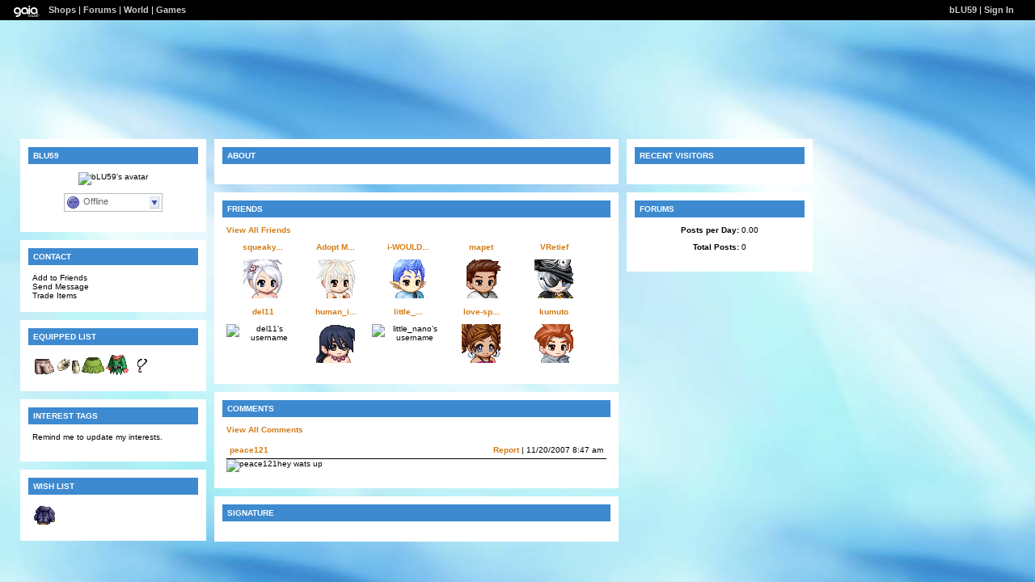

--- FILE ---
content_type: text/html; charset=UTF-8
request_url: https://www.gaiaonline.com/profiles/blu59/9566742/
body_size: 4076
content:
<!DOCTYPE html>
<html xmlns="//www.w3.org/1999/xhtml"  xml:lang="en" lang="en">
<head id="profiles_head">
    <!--[if IE]><![endif]-->
<meta http-equiv="Content-Type" content="text/html; charset=utf-8" />
<meta name="description" content="Gaia Online is an online hangout, incorporating social networking, forums, gaming and a virtual world." />
<meta name="apple-itunes-app" content="app-id=1453789654" />
<title>Viewing bLU59&#039;s profile | Profiles v2 | Gaia Online</title>
<link rel="search" href="https://cdn1.gaiaonline.com/gaiaonline_search.xml" type="application/opensearchdescription+xml" title="Gaia Online" />
<script type="text/javascript">/*<![CDATA[*/function GAIA_config(key){return {"main_server":"www.gaiaonline.com","graphics_server":"graphics.gaiaonline.com","jscompiler_server":"cdn1.gaiaonline.com","gsi_server":"www.gaiaonline.com","no_image":"https:\/\/graphics.gaiaonline.com\/images\/s.gif","avatar_server":"a1cdn.gaiaonline.com","avatar_save":"www.gaiaonline.com","session_page":2500,"cache_value":2306773549,"gbar_autorefresh_interval":"30000","town_name":null,"fb_api_key":null,"fading_alerts":0,"is_vip_member":0,"vip_discount_available":0}[key.toLowerCase()];}/*]]>*/</script>
<link rel="stylesheet" type="text/css" href="https://cdn1.gaiaonline.com/src/_/e143bb5df5304ae98988a03a4dabca2e-1483-65/src/css/widgets/blockedimages.css" media="screen" />
<link rel="stylesheet" type="text/css" href="https://cdn1.gaiaonline.com/src/_/e143bb5df5304ae98988a03a4dabca2e-1483-69/pkg-bbcode.css" media="screen" />
<script type="text/javascript">/*<![CDATA[*/
var _gaq=[["_setAccount","UA-3607820-1"],["_trackPageview"],["_trackPageLoadTime"]];
/*]]>*/</script>
<link rel="stylesheet" type="text/css" href="https://cdn1.gaiaonline.com/src/_/e143bb5df5304ae98988a03a4dabca2e-1483-527/pkg-gaia_profilesv2_viewing.css" media="screen" />
<link rel="stylesheet" type="text/css" href="https://cdn1.gaiaonline.com/src/_/e143bb5df5304ae98988a03a4dabca2e-1483-79/src/css/collections/add.css" media="screen" />
<link rel="stylesheet" type="text/css" href="https://cdn1.gaiaonline.com/src/_/e143bb5df5304ae98988a03a4dabca2e-1483-65/src/css/widgets/blockedimages.css" media="screen" />
<link rel="stylesheet" type="text/css" href="https://cdn1.gaiaonline.com/src/_/e143bb5df5304ae98988a03a4dabca2e-1483-69/pkg-bbcode.css" media="screen" />
    <style type="text/css">/*<![CDATA[*/
        .bd{color:#000;}
    /*]]>*/</style>
<script type="text/javascript" src="https://cdn1.gaiaonline.com/src/_/e143bb5df5304ae98988a03a4dabca2e-1483-654/pkg-gaia_core_nli.js"></script>
<script src="//graphics.gaiaonline.com/ruffle/20250917/ruffle.js?source=jsheader"></script><script type="text/javascript" src="https://cdn1.gaiaonline.com/src/vendors/yui/alloy3.0/build/aui/aui-min.js?v=1"></script>
<script type="text/javascript" src="https://cdn1.gaiaonline.com/src/_/e143bb5df5304ae98988a03a4dabca2e-1483-108/src/js/collections/add.js"></script>
<script type="text/javascript" src="https://cdn1.gaiaonline.com/src/_/e143bb5df5304ae98988a03a4dabca2e-1483-527/pkg-gaia_profilesv2_viewing.js"></script>
<script type="text/javascript" src="https://cdn1.gaiaonline.com/src/_/e143bb5df5304ae98988a03a4dabca2e-1483-69/pkg-bbcode.js"></script>


<style type="text/css">
/* User-chosen Profile Theme */

        .panel{padding: 15px;}
        .panel h2{margin:-5px -5px 10px -5px;padding:5px 6px;background:#aaa;text-align:left;text-transform:uppercase;font-weight:bold;color:#fff;font-size:10px;}
        html { background: url(https://graphics.gaiaonline.com/images/profiles/v2/backgrounds/bg_wallpaper.jpg) repeat; }
        body { background:  no-repeat; }
        .panel h2{background:#3D8AD0;color:#fff;}
        .panel{background:#fff;color:#000;}
        a{color:#D37B14;}
        #header a{color:#D37B14;}

    #gaia_header {display:block !important; position:relative !important; top:0px !important; left:0px !important; width:100% !important; height:25px !important; margin:0 !important; padding:0 !important; z-index:9999 !important; font-size:11px !important;}
    #header_left {display:block !important; position:relative !important; top:0px !important; float:left !important; width:49% !important; height:25px !important; line-height:24px !important; margin:0 !important; padding:0 !important; z-index:9999 !important; font-size:11px !important; text-align:left !important;}
    #header_right {display:block !important; position:relative !important; top:0px !important; right:0px !important; width:49% !important; height:25px !important; line-height:24px !important; margin:0 !important; padding:0 !important; z-index:9999 !important; font-size:11px !important; text-align:right !important;}
    #header_left img {display:inline !important;}
    #header_left ul {display:inline !important;}
    #header_right ul {display:inline !important;}
    #header_left li {display:inline !important;}
    #header_right li {display:inline !important;}
    #header_left a {display:inline !important;}
    #header_right a {display:inline !important;}
</style>
</head>

<body id="viewer" class=" bbcode-swap-blocked-group ">
<div id="gaia_header">
    <ul id="header_left">
        <li class="spacer"></li>
        <li><a href="/"><img src="https://graphics.gaiaonline.com/images/profile/mini_gaialogo.gif" width="47" height="23" alt="Gaia"/></a></li>
        <li><a href="/market/">Shops</a></li>
        <li>| <a href="/forum/">Forums</a></li>
        <li>| <a href="/world/">World</a></li>
        <li>| <a href="/games/">Games</a></li>
    </ul>

    <ul id="header_right">
        <li><a href="https://www.gaiaonline.com/profiles/blu59/9566742/">bLU59</a></li>
            <li>| <a href="/auth/">Sign In</a></li>
    </ul>
</div>

    <div id="panel-details">
        <div class="hd">
            <h2></h2>
        </div>
        <div class="bd"></div>
        <div class="ft"></div>
    </div>

    <div id="columns">
                <div id="column_1" class="column focus_column">
        <div class="panel details_panel" id="id_details" >
            <h2 id="details_title" class="9566742">bLU59</h2>
            <input type="hidden" id="avatarnonce" value="2116467189.1770001625.1735396777">
                    <p><img   src="https://a1cdn.gaiaonline.com/dress-up/avatar/ava/16/fa/61ffb42191fa16_flip.png?t=1193979225_6.00_00" alt="bLU59's avatar" width="120" height="150" /></p>
<div class="forum_userstatus"><div class="statuslinks"><div class="pushBox" id="a_9566742" data-uid="9566742">&nbsp;</div><span class="offline">Offline</span></div></div>        </div>
<div class="panel contact_panel" id="id_contact">
    <h2 id="contact_title">Contact</h2>
    <ul>
        <li><span>Add to Friends</span></li>
        <li><span>Send Message</span></li>
        <li><span>Trade Items</span></li>
    </ul>
</div>
    <div class="panel equipped_list_panel" id="id_equipment">
        <h2 id="equipment_title">Equipped List</h2>
                <div class="item">
                        <a href="https://www.gaiaonline.com/virtual-items/warm-starter-khaki-shorts/i.f1cf5482c71dcad9ebfc25f15713ca63/" class="item_info" id="_7092" name="f1cf5482c71dcad9ebfc25f15713ca63" title="Warm Starter Khaki Shorts - virtual item">
                            <img   src="https://graphics.gaiaonline.com/images/thumbnails/13b0963a1bb4.png" alt="Warm Starter Khaki Shorts - virtual item" height="30" width="30" />
                        </a>
                </div>
                <div class="item">
                        <a href="https://www.gaiaonline.com/virtual-items/warm-hip-starter-sneakers/i.0278aaa3f3418cab2c18368f77887ad5/" class="item_info" id="_7201" name="0278aaa3f3418cab2c18368f77887ad5" title="Warm Hip Starter Sneakers - virtual item">
                            <img   src="https://graphics.gaiaonline.com/images/thumbnails/1b7f53f51c21.png" alt="Warm Hip Starter Sneakers - virtual item" height="30" width="30" />
                        </a>
                </div>
                <div class="item">
                        <a href="https://www.gaiaonline.com/virtual-items/citrus-snug-balloon-skirt/i.41ef041d67677149960f9bd83f95701e/" class="item_info" id="_10605" name="41ef041d67677149960f9bd83f95701e" title="Citrus Snug Balloon Skirt - virtual item">
                            <img   src="https://graphics.gaiaonline.com/images/thumbnails/55eb3897296d.png" alt="Citrus Snug Balloon Skirt - virtual item" height="30" width="30" />
                        </a>
                </div>
                <div class="item">
                        <a href="https://www.gaiaonline.com/virtual-items/elf-style-shirt/i.21ea40af600c9060ea5f3c18e24a7b18/" class="item_info" id="_1698" name="21ea40af600c9060ea5f3c18e24a7b18" title="Elf Style Shirt - virtual item">
                            <img   src="https://graphics.gaiaonline.com/images/thumbnails/3404dda6a2.png" alt="Elf Style Shirt - virtual item" height="30" width="30" />
                        </a>
                </div>
                <div class="item">
                        <a href="https://www.gaiaonline.com/virtual-items/stethoscope/i.cdd6a77a01fe231ff4ccf967c08c982a/" class="item_info" id="_3937" name="cdd6a77a01fe231ff4ccf967c08c982a" title="Stethoscope - virtual item">
                            <img   src="https://graphics.gaiaonline.com/images/thumbnails/6b197105f61.png" alt="Stethoscope - virtual item" height="30" width="30" />
                        </a>
                </div>
        <div class="clear"></div>
    </div>
        <div class="panel interests_panel" id="id_interests">
            <h2 id="interests_title">Interest Tags</h2>
                <p class="interests-reminder">
                            Remind me to update my interests.
                </p>
        </div>
<div class="panel wish_list_panel profile" id="id_wishlist">
    <h2 id="wishlist_title">Wish List</h2>

                <div class="item">
                        <a href="/marketplace/itemdetail/2841" class="item_info" name="1db9da26913e0d5b4519be279fac69f2" id="_2841" title="Glacier Ice Jacket - virtual item (Questing)">
                            <img   src="https://graphics.gaiaonline.com/images/thumbnails/6c7e40c9b19.png" title="Questing - Glacier Ice Jacket" alt="Glacier Ice Jacket - virtual item (Questing)" height="30" width="30" />
                        </a>
                </div>
    <div class="clear"></div>

</div>
                &nbsp;</div>
                <div id="column_2" class="column focus_column">
<div class="panel about_panel postcontent" id="id_about">
    <h2 id="about_title">About</h2>
            <div class="clear"></div>
        </div>
    <div class="panel friends_panel" id="id_friends">
        <h2 id="friends_title">Friends</h2>

        <div>
            <div class="clear"></div>
        </div>
            <p><a href="https://www.gaiaonline.com/profiles/blu59/9566742/?mode=friends">View All Friends</a></p>
            <p></p>
            <ul class="style1">
                    <li>
                        <p>
                            <span>
                                <a href="https://www.gaiaonline.com/profiles/squeaky420890/6885209/" title="Visit squeaky420890's Profile">squeaky...</a>
                            </span>
                        </p>
                            <div class="dropBox">
                                <img   src="https://a1cdn.gaiaonline.com/dress-up/avatar/ava/59/0f/19c4ac58690f59_48x48.gif?t=1210123768_6.00_00" alt="squeaky420890's username" width="48" height="48" class="avatarImage" title="6885209" />
                            </div>
                    </li>
                    <li>
                        <p>
                            <span>
                                <a href="https://www.gaiaonline.com/profiles/adopt-me-now-plz/6449845/" title="Visit Adopt Me Now Plz's Profile">Adopt M...</a>
                            </span>
                        </p>
                            <div class="dropBox">
                                <img   src="https://a1cdn.gaiaonline.com/dress-up/avatar/ava/b5/6a/6ef0e19f626ab5_48x48.gif?t=1282820963_6.00_10" alt="Adopt Me Now Plz's username" width="48" height="48" class="avatarImage" title="6449845" />
                            </div>
                    </li>
                    <li>
                        <p>
                            <span>
                                <a href="https://www.gaiaonline.com/profiles/i-wouldtapthatlikeabeast/9090706/" title="Visit i-WOULDTAPTHATLIKEABEAST's Profile">i-WOULD...</a>
                            </span>
                        </p>
                            <div class="dropBox">
                                <img   src="https://a1cdn.gaiaonline.com/dress-up/avatar/ava/92/b6/3f570df68ab692_48x48.gif?t=1263336339_6.00_00" alt="i-WOULDTAPTHATLIKEABEAST's username" width="48" height="48" class="avatarImage" title="9090706" />
                            </div>
                    </li>
                    <li>
                        <p>
                            <span>
                                <a href="https://www.gaiaonline.com/profiles/mapet/9553682/" title="Visit mapet's Profile">mapet</a>
                            </span>
                        </p>
                            <div class="dropBox">
                                <img   src="https://a1cdn.gaiaonline.com/dress-up/avatar/ava/12/c7/6ec052b991c712_48x48.gif?t=1193980722_6.00_00" alt="mapet's username" width="48" height="48" class="avatarImage" title="9553682" />
                            </div>
                    </li>
                    <li>
                        <p>
                            <span>
                                <a href="https://www.gaiaonline.com/profiles/vretief/7842552/" title="Visit VRetief's Profile">VRetief</a>
                            </span>
                        </p>
                            <div class="dropBox">
                                <img   src="https://a1cdn.gaiaonline.com/dress-up/avatar/ava/f8/aa/5ddb574477aaf8_48x48.gif?t=1372835395_6.00_01" alt="VRetief's username" width="48" height="48" class="avatarImage" title="7842552" />
                            </div>
                    </li>
                    <li>
                        <p>
                            <span>
                                <a href="https://www.gaiaonline.com/profiles/del11/8117834/" title="Visit del11's Profile">del11</a>
                            </span>
                        </p>
                            <div class="dropBox">
                                <img   src="https://a1cdn.gaiaonline.com/dress-up/avatar/ava/4a/de/25a5c9b37bde4a_48x48.gif?t=1194075904_6.00_00" alt="del11's username" width="48" height="48" class="avatarImage" title="8117834" />
                            </div>
                    </li>
                    <li>
                        <p>
                            <span>
                                <a href="https://www.gaiaonline.com/profiles/human_inuyasha345/9316001/" title="Visit human_inuyasha345's Profile">human_i...</a>
                            </span>
                        </p>
                            <div class="dropBox">
                                <img   src="https://a1cdn.gaiaonline.com/dress-up/avatar/ava/a1/26/7bc2301b8e26a1_48x48.gif?t=1216277890_6.00_01" alt="human_inuyasha345's username" width="48" height="48" class="avatarImage" title="9316001" />
                            </div>
                    </li>
                    <li>
                        <p>
                            <span>
                                <a href="https://www.gaiaonline.com/profiles/little_nano/9495931/" title="Visit little_nano's Profile">little_...</a>
                            </span>
                        </p>
                            <div class="dropBox">
                                <img   src="https://a1cdn.gaiaonline.com/dress-up/avatar/ava/7b/e5/5cc731b390e57b_48x48.gif?t=1193987632_6.00_01" alt="little_nano's username" width="48" height="48" class="avatarImage" title="9495931" />
                            </div>
                    </li>
                    <li>
                        <p>
                            <span>
                                <a href="https://www.gaiaonline.com/profiles/love-sports111/9147860/" title="Visit love-sports111's Profile">love-sp...</a>
                            </span>
                        </p>
                            <div class="dropBox">
                                <img   src="https://a1cdn.gaiaonline.com/dress-up/avatar/ava/d4/95/112beb9e8b95d4_48x48.gif?t=1274473954_6.00_00" alt="love-sports111's username" width="48" height="48" class="avatarImage" title="9147860" />
                            </div>
                    </li>
                    <li>
                        <p>
                            <span>
                                <a href="https://www.gaiaonline.com/profiles/kumuto/9365647/" title="Visit kumuto's Profile">kumuto</a>
                            </span>
                        </p>
                            <div class="dropBox">
                                <img   src="https://a1cdn.gaiaonline.com/dress-up/avatar/ava/8f/e8/2597598ee88f_48x48.gif?t=1194022160_6.00_00" alt="kumuto's username" width="48" height="48" class="avatarImage" title="9365647" />
                            </div>
                    </li>
        </ul>
        <div class="clear"></div>
    </div>
        <div class="panel comments_panel" id="id_comments">
            <h2 id="comments_title">Comments</h2>
            <div>
                <div class="clear"></div>
            </div>
                <p><a href="https://www.gaiaonline.com/profiles/blu59/9566742/?mode=comments">View All Comments</a></p>
            <dl class="style1">
                    <dt>
                        <span class="username">
                           <a href="https://www.gaiaonline.com/profiles/peace121/9414633/" title="View peace121's Profile">peace121</a>
                        </span>
                        <span class="date"><a href="/gaia/report.php?r=30&amp;rpost=9566742_1">Report</a> | 11/20/2007 8:47 am</span>
                    </dt>
                    <dd>
                            <div class="dropBox">
                                <img   src="https://a1cdn.gaiaonline.com/dress-up/avatar/ava/e9/a7/286bc47d8fa7e9.png?t=1202863745_6.00_00" alt="peace121" class="avatarImage" width="48" height="48"/>
                            </div>
                            <div class="postcontent">
hey wats up                            </div>
                    </dd>
            </dl>
            <div class="clear"></div>
        </div>
<div class="panel postcontent signature_panel" id="id_signature">
	 <h2 id="signature_title">Signature</h2>

<p></p>

<div class="clear"></div>
</div>
                &nbsp;</div>
                <div id="column_3" class="column focus_column">
<div class="panel" id="id_footprints">
<h2 id="footprints_title">Recent Visitors</h2>
<div class="clear"></div>
</div>
<div id="id_forum" class="panel forums_panel">
    <h2 id="forum_title">Forums</h2>


    <p><strong>Posts per Day:</strong> 0.00</p>
    <p><strong>Total Posts:</strong> 0</p>

</div>
                &nbsp;</div>
    </div>

<div id="pictures_container">
</div>
<div id="texts_container">
</div>
    <div id="footer"></div>
<script type="text/javascript" src="https://cdn1.gaiaonline.com/src/_/e143bb5df5304ae98988a03a4dabca2e-1483-114/src/js/widgets/blockedimages-min.js"></script>
<script>
YUI().use(["project-addcollections"], function (Y) {

    Y.on("domready", function () {
        var collections = new Y.GAddCollections();
        collections.init();
    });
});
</script>
<script type="text/javascript">/*<![CDATA[*/
var disable_cashshop = true;
/*]]>*/</script>
<script type="text/javascript">/*<![CDATA[*/
(function(doc){var ga=doc.createElement("script");ga.src=("https:"===doc.location.protocol?"https://":"//")+"stats.g.doubleclick.net/dc.js";ga.setAttribute("async","true");doc.documentElement.firstChild.appendChild(ga);})(document);
/*]]>*/</script>
</body>
</html>


--- FILE ---
content_type: text/javascript;charset=UTF-8
request_url: https://cdn1.gaiaonline.com/src/_/2.8/src/js/pulldown/dropdown.js
body_size: 3437
content:
/*!
 * cache=true
 * @license Licences are viewable at this URL: https://cdn1.gaiaonline.com/src/=/2.8/src/js/pulldown/dropdown.js
 */


/*! /src/js/pulldown/dropdown.js */
(function() {
    // local vars that can be shared amongst our friendly functions
    var YU = YAHOO.util,
        YUD = YU.Dom,
        YUE = YU.Event,
        cache = {},
        dropdowns, dropbox, trigger, menu, cur_id, cur_obj, pushbox, headshotEvents, statusbarEvents, timer, current, img, img2, imgftr;
    YAHOO.namespace("gaia.app");

    // if this file is loaded more than once on a pageload
    if (YAHOO.gaia.app.dropdown) {
        return;
    }

    // will only run when dropdown 'trigger' is discovered
    YAHOO.gaia.app.dropdown = function () {
        // inserting some useful menu html into the page
        if (!trigger) {
            dropbox = document.createElement("div");
            dropbox.setAttribute("id", "avatar_dropbox");
            dropbox.innerHTML = '<div id="trigger">&nbsp;</div>';
            document.body.appendChild(dropbox);
        }
        trigger = document.getElementById("trigger");
        if (!menu) {
            menu = document.createElement("ul");
            menu.setAttribute("id", "avatar_menu");
            document.body.appendChild(menu);
        }
        // this function populates the menu bitch
        var populate = function (o) {
            if (!menu) {
                menu = document.createElement("ul");
                menu.setAttribute("id", "avatar_menu");
                document.body.appendChild(menu);
            }
            var avatarnonce = document.getElementById("avatarnonce")?.value ?? '';
            var test = null, // test for cashshop presence
                str = ['<li id="viewposts"><a href="/gsearch/posthistory/', o.id, '">View Posts</a></li> <li><a href="/collections/show/', o.id, '">Favorites</a></li> <li><a href="/achievements/public/', o.id, '">Achievements</a></li> <li><a href="/profiles/', encodeURIComponent(o.username), '/', encodeURIComponent(o.id), '/?_gaia_t_=718" title="View ', o.username, '\'s Profile">Profile</a></li><li id="jointhem"><a title="Join ', o.username, '" href="/get/location?userid=', o.id, '&_gaia_t_=720">Join Them</a></li><li id="journalentry"><a href="/journal/?mode=view&u=', o.id, '&_gaia_t_=722">Journal</a></li><li id="addfriend"><a title="Add ', o.username, ' as friend" onclick="YAHOO.gaia.widgets.addFriend.click(event)" href="/friends/add/', o.id, '?_gaia_t_=724&nonce=',avatarnonce,'">Add as Friend</a></li><li class="menu_seperator">&nbsp;</li><li id="sendpm"><a href="/profile/privmsg.php?mode=post&u=', o.id, '&_gaia_t_=726">Send PM</a></li><li id="viewstore"><a href="/marketplace/userstore/', o.id, '&_gaia_t_=8668" title="View Store">View Store</a></li><li id="sendim"><a href="javascript:YAHOO.gaia.widgets.getIM(\'', o.id, '\');">Send IM</a></li><li id="sendline" class="menu_seperator">&nbsp;</li><li id="trade"><a href="/gaia/bank.php?mode=trade&uid=', o.id, '&_gaia_t_=728">Trade</a></li><li><a title="View ', o.username, '\'s Item" href="javascript:YAHOO.gaia.apps.ei.getItemList(', o.id, ');">View Equipped List</a></li><li id="website"><a title="Visit ', o.username, '\'s Website" class="www" target="_userwww" href="/gaia/redirect.php?r=', o.website, '&_gaia_t_=730">My website</a></li><li class="menu_seperator" id="ignoreline">&nbsp;</li><li id="ignore"><a title="Ignore ', o.username, '" href="/friends/?hook=', o.id, '&_gaia_t_=724&nonce=',avatarnonce,'">Ignore</a></li><li class="menu_seperator" id="toolsline">&nbsp;</li><li id="mtools"><a title="Moddog Tools" href="/moddog/note/?go=Search&searchstr=', o.id, '&searchby=user&_gaia_t_=734">Moddog Tools</a></li><li id="ptools"><a title="Profile Tools" href="/admin/user/mod/', o.id, '?_gaia_t_=736">Profile Tools</a></li>'].join("");
            // removed 'give a gift' on 02/27/2018 <li><a id="buyGift" title="Give a gift to ', o.username, '" href="/gaia/shopping.php?key=hbjdcjkygqwygbqw&buyGift=1&userId=',o.username,'">Give a Gift</a></li>
            // populate the menu with the html
            menu.innerHTML = str;
            try {
                test = YAHOO.gaia.app.CashShop.SenderApplication.show;
            } catch (err) {
                test = null;
            }
            // go to market landing is cashshop is not there
            if(!test) {
                document.getElementById("buyGift").setAttribute("href", "/market/?cashshop=true&username=" + o.username);
            }
            // hide irrelavent options based on the data ajax returns
            if(o.location && o.jointhem) {
                document.getElementById("jointhem").getElementsByTagName("a")[0].href = o.location.url;
            } else {
                YUD.setStyle(["jointhem"], "display", "none");
            }
            if(o.is_friend) {
                YUD.setStyle(["addfriend"], "display", "none");
            }
            if(o.is_ignored && !o.moderator) {
                YUD.setStyle(["sendpm", "sendtext", "sendim", "sendline"], "display", "none");
            }
            if((2 === o.receive_pm && !o.is_friend) || !o.receive_pm) {
                YUD.setStyle(["sendpm", "sendtext", "sendim", "sendline"], "display", "none");
            }
            if(!o.website) {
                YUD.setStyle(["website"], "display", "none");
            }
            if(!o.moderator) {
                YUD.setStyle(["mtools", "ptools", "toolsline"], "display", "none");
            }
            if(o.self) {
                YUD.setStyle(["jointhem", "addfriend", "sendpm", "sendtext", "sendim", "sendline", "ignore", "ignoreline", "trade"], "display", "none");
            }
            if(!o.online) {
                YUD.setStyle(["jointhem", "sendim"], "display", "none");
            }
        };

        // calculate x,y coordinates of where the menu should appear
        var displaymenu = function (obj) {
            var offset,
                offsetRegion,
                menuRegion;
            if ("head" === current) {
                offset = dropbox;
            } else if ("statusbar" === current) {
                var grandparent;
                if(length in obj) {
                    grandparent = obj[0].parentNode.parentNode;
                } else {
                    grandparent = obj.parentNode.parentNode;
                }
                offset = grandparent;
            }
            offsetRegion = YUD.getRegion(offset);
            YUD.setStyle(menu, "top", (offsetRegion.bottom - 1) + "px");
            YUD.setStyle(menu, "left", (offsetRegion.left) + "px");
            YUD.setStyle(menu, "display", "block");
            menuRegion = YUD.getRegion(menu);
            // flip, if can't display fully top down
            if(YUD.getClientRegion().bottom - menuRegion.bottom <= 0) {
                YUD.setStyle(menu, "top", (offsetRegion.top + menuRegion.top - menuRegion.bottom + 1) + "px");
                YUD.setStyle(menu, "left", (offsetRegion.left) + "px");
            }
        };

        // these events are shared by avatar and status bar menu

        // do not fire event when mouseover these containers
        dropbox = menu;
        YUE.addListener(dropbox, "mouseover", function (evt) {
            YUE.stopEvent(evt);
        });

        // do not prevent event from firing when doing a menu click
        YUE.addListener(menu, "click", function (evt) {
            // no stopEvent as we still want the default stuff to happen in the menu :)
            YUE.stopPropagation(evt);
            dropbox = menu;
            YUD.setStyle(dropbox, "display", "none");
        });

        // hide the menu if you ever leave the avatar or status bar
        YUE.addListener(document, "mouseover", function (evt) {
            dropbox = menu;
            YUD.setStyle(dropbox, "display", "none");
        });

        // these are the events registered to avatar headshots
        headshotEvents = function () {
            YAHOO.gaia.app.dropdown.bindListenerToImage();
            YUE.addListener(dropbox, "mouseout", function (evt) {
                YUE.stopEvent(evt);
                YUD.removeClass(dropbox, "trigger");
            });
            YUE.addListener(trigger, "mouseover", function (evt) {
                var dropboxRegion = YUD.getRegion(dropbox);
                YUE.stopEvent(evt);
                YUD.addClass(dropbox, "trigger");
                dropbox.cur_id = cur_id;
                var isFooter = YUD.getAncestorByClassName(YUE.getTarget(evt), "gfooter") ? true : false;
                if(!cache[cur_id]) {
                    if (!isFooter) {
                        YUD.setStyle(img, "display", "block");
                        YUD.setStyle(img, "top", (dropboxRegion.top + 1) + "px");
                        YUD.setStyle(img, "left", (dropboxRegion.left + 1) + "px");
                        YUD.setStyle(img, "opacity", "0.4");
                    } else {
                        YUD.setStyle(imgftr, "display", "block");
                        YUD.setStyle(imgftr, "top", (dropboxRegion.top + 1) + "px");
                        YUD.setStyle(imgftr, "left", (dropboxRegion.left + 1) + "px");
                        YUD.setStyle(imgftr, "opacity", "0.4");
                    }
                    YU.Connect.asyncRequest("get", "/avatarmenu/" + cur_id, {
                        success: function (o) {
                            var str = eval(o.responseText),
                                id = cur_id;
                            cache[str.id] = str;
                            populate(str);
                            if (!isFooter) {
                                YUD.setStyle(img, "display", "none");
                                YUD.setStyle(img, "opacity", "0.0");
                            } else {
                                YUD.setStyle(imgftr, "display", "none");
                                YUD.setStyle(imgftr, "opacity", "0.0");
                            }
                            // if our dropbox is still the one that we need
                            if ("block" === YUD.getStyle(dropbox, "display") && id === dropbox.cur_id) {
                                displaymenu();
                            }
                        }
                    });
                } else {
                    populate(cache[cur_id]);
                    displaymenu();
                }
            });
        };

        // these are the events registered to the status bar
        statusbarEvents = function () {
            YUE.addListener(document, "mouseover", function (evt) {
                YUD.removeClass(pushbox, "trig");
            });
            YUE.addListener(pushbox, "mouseover", function (evt) {
                var parentRegion;
                current = "statusbar";
                YUE.stopEvent(evt);
                YUD.addClass(this, "trig");
                cur_id = this.id.substring(2);
                cur_obj = this;
                parentRegion = YUD.getRegion(this.parentNode.parentNode);
                if(!cache[cur_id]) {
                    YUD.setStyle(img2, "display", "block");
                    YUD.setStyle(img2, "top", (parentRegion.top + 1) + "px");
                    YUD.setStyle(img2, "left", (parentRegion.left + 1) + "px");
                    YUD.setStyle(img2, "opacity", "0.1");
                    YU.Connect.asyncRequest("get", "/avatarmenu/" + cur_id, {
                        success: function(o) {
                            var str = eval(o.responseText);
                            cache[str.id] = str;
                            populate(str);
                            displaymenu(cur_obj);
                            YUD.setStyle(img2, "display", "none");
                            YUD.setStyle(img2, "opacity", "0.0");
                        }
                    });
                } else {
                    populate(cache[cur_id]);
                    displaymenu(cur_obj);
                }
            });
            // no event should fire here
            pushboxGrandparents = [];
            for (var i = 0; i < pushbox.length; i++) {
                pushboxGrandparents[i] = pushbox[i].parentNode.parentNode;
            }
            YUE.addListener(pushboxGrandparents, "mouseover", function (evt) {
                YUE.stopEvent(evt);
            });
        };
        YAHOO.gaia.app.dropdown.headshotEvents = headshotEvents;
        YAHOO.gaia.app.dropdown.bindListenerToImage = function () {
            dropdowns = YUD.getElementsByClassName("avatarImage");
            YUE.addListener(dropdowns, "mouseover", function (evt) {
                var thisElemRegion = YUD.getRegion(this);
                current = "head";
                YUE.stopEvent(evt);
                cur_id = this.title;
                YUD.setStyle(dropbox, "display", "block");
                YUD.setStyle(dropbox, "top", (thisElemRegion.top - 1) + "px");
                YUD.setStyle(dropbox, "left", (thisElemRegion.left - 1) + "px");
                if(this.className.indexOf("gfooter") > -1) {
                    YUD.addClass(dropbox, "gfooter");
                } else {
                    YUD.removeClass(dropbox, "gfooter");
                }
                YUD.setStyle(menu, "display", "none");
            });
        };
    };

    YUE.onDOMReady(function () {
        var fragment = document.createDocumentFragment(),
            loaderSrc = ["//", GAIA_config("graphics_server"), "/images/template/dropdown/ajax-loader.gif"].join("");
            loader2Src = ["//", GAIA_config("graphics_server"), "/images/template/dropdown/ajax-loader2.gif"].join("");
        dropdowns = YUD.getElementsByClassName("avatarImage"),
        pushbox = YUD.getElementsByClassName("pushBox");
        if(dropdowns.length || pushbox.length) {
            YAHOO.gaia.app.dropdown();
        }
        // inserting some useful menu html into the page
        img = document.createElement("img");
        img.setAttribute("src", loaderSrc);
        YUD.setStyle(img, "width", "50px");
        YUD.setStyle(img, "height", "50px");
        imgftr = document.createElement("img");
        imgftr.setAttribute("src", loaderSrc);
        YUD.setStyle([imgftr], "width", "20px");
        YUD.setStyle([imgftr], "height", "30px");
        YUD.setStyle([imgftr], "z-index", "501");
        YUD.setStyle([imgftr], "display", "none");
        YUD.setStyle([imgftr], "position", "absolute");
        headshotEvents();
        if (pushbox.length) {
            img2 = document.createElement("img");
            img2.setAttribute("src", loaderSrc);
            YUD.setStyle(img2, "width", "20px");
            YUD.setStyle(img2, "height", "30px");
            YUD.setStyle(img2, "z-index", "501");
            YUD.setStyle(img2, "display", "none");
            YUD.setStyle(img2, "position", "absolute");
            statusbarEvents();
        }
        // documentFragments allow less interaction with the DOM and fewer reflows
        document.body.appendChild(fragment);
    });
}());
